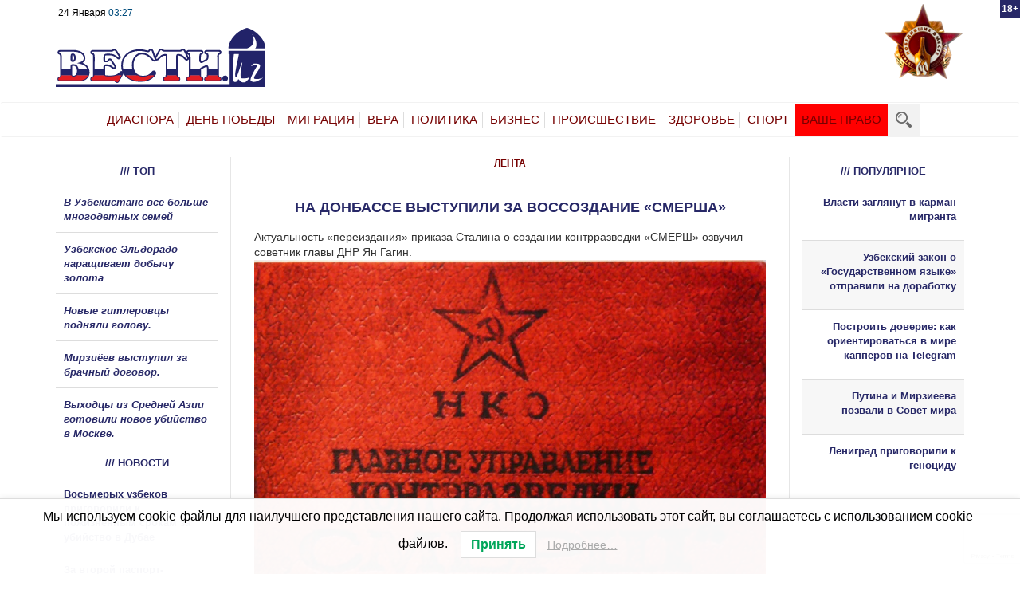

--- FILE ---
content_type: text/html; charset=utf-8
request_url: https://www.google.com/recaptcha/api2/anchor?ar=1&k=6Lfs6sAZAAAAAFFpKMF2gFkj5ZySOvTpjM6zhnPk&co=aHR0cHM6Ly92ZXN0aS51ejo0NDM.&hl=en&v=PoyoqOPhxBO7pBk68S4YbpHZ&size=invisible&anchor-ms=20000&execute-ms=30000&cb=3pkze81r6iho
body_size: 48726
content:
<!DOCTYPE HTML><html dir="ltr" lang="en"><head><meta http-equiv="Content-Type" content="text/html; charset=UTF-8">
<meta http-equiv="X-UA-Compatible" content="IE=edge">
<title>reCAPTCHA</title>
<style type="text/css">
/* cyrillic-ext */
@font-face {
  font-family: 'Roboto';
  font-style: normal;
  font-weight: 400;
  font-stretch: 100%;
  src: url(//fonts.gstatic.com/s/roboto/v48/KFO7CnqEu92Fr1ME7kSn66aGLdTylUAMa3GUBHMdazTgWw.woff2) format('woff2');
  unicode-range: U+0460-052F, U+1C80-1C8A, U+20B4, U+2DE0-2DFF, U+A640-A69F, U+FE2E-FE2F;
}
/* cyrillic */
@font-face {
  font-family: 'Roboto';
  font-style: normal;
  font-weight: 400;
  font-stretch: 100%;
  src: url(//fonts.gstatic.com/s/roboto/v48/KFO7CnqEu92Fr1ME7kSn66aGLdTylUAMa3iUBHMdazTgWw.woff2) format('woff2');
  unicode-range: U+0301, U+0400-045F, U+0490-0491, U+04B0-04B1, U+2116;
}
/* greek-ext */
@font-face {
  font-family: 'Roboto';
  font-style: normal;
  font-weight: 400;
  font-stretch: 100%;
  src: url(//fonts.gstatic.com/s/roboto/v48/KFO7CnqEu92Fr1ME7kSn66aGLdTylUAMa3CUBHMdazTgWw.woff2) format('woff2');
  unicode-range: U+1F00-1FFF;
}
/* greek */
@font-face {
  font-family: 'Roboto';
  font-style: normal;
  font-weight: 400;
  font-stretch: 100%;
  src: url(//fonts.gstatic.com/s/roboto/v48/KFO7CnqEu92Fr1ME7kSn66aGLdTylUAMa3-UBHMdazTgWw.woff2) format('woff2');
  unicode-range: U+0370-0377, U+037A-037F, U+0384-038A, U+038C, U+038E-03A1, U+03A3-03FF;
}
/* math */
@font-face {
  font-family: 'Roboto';
  font-style: normal;
  font-weight: 400;
  font-stretch: 100%;
  src: url(//fonts.gstatic.com/s/roboto/v48/KFO7CnqEu92Fr1ME7kSn66aGLdTylUAMawCUBHMdazTgWw.woff2) format('woff2');
  unicode-range: U+0302-0303, U+0305, U+0307-0308, U+0310, U+0312, U+0315, U+031A, U+0326-0327, U+032C, U+032F-0330, U+0332-0333, U+0338, U+033A, U+0346, U+034D, U+0391-03A1, U+03A3-03A9, U+03B1-03C9, U+03D1, U+03D5-03D6, U+03F0-03F1, U+03F4-03F5, U+2016-2017, U+2034-2038, U+203C, U+2040, U+2043, U+2047, U+2050, U+2057, U+205F, U+2070-2071, U+2074-208E, U+2090-209C, U+20D0-20DC, U+20E1, U+20E5-20EF, U+2100-2112, U+2114-2115, U+2117-2121, U+2123-214F, U+2190, U+2192, U+2194-21AE, U+21B0-21E5, U+21F1-21F2, U+21F4-2211, U+2213-2214, U+2216-22FF, U+2308-230B, U+2310, U+2319, U+231C-2321, U+2336-237A, U+237C, U+2395, U+239B-23B7, U+23D0, U+23DC-23E1, U+2474-2475, U+25AF, U+25B3, U+25B7, U+25BD, U+25C1, U+25CA, U+25CC, U+25FB, U+266D-266F, U+27C0-27FF, U+2900-2AFF, U+2B0E-2B11, U+2B30-2B4C, U+2BFE, U+3030, U+FF5B, U+FF5D, U+1D400-1D7FF, U+1EE00-1EEFF;
}
/* symbols */
@font-face {
  font-family: 'Roboto';
  font-style: normal;
  font-weight: 400;
  font-stretch: 100%;
  src: url(//fonts.gstatic.com/s/roboto/v48/KFO7CnqEu92Fr1ME7kSn66aGLdTylUAMaxKUBHMdazTgWw.woff2) format('woff2');
  unicode-range: U+0001-000C, U+000E-001F, U+007F-009F, U+20DD-20E0, U+20E2-20E4, U+2150-218F, U+2190, U+2192, U+2194-2199, U+21AF, U+21E6-21F0, U+21F3, U+2218-2219, U+2299, U+22C4-22C6, U+2300-243F, U+2440-244A, U+2460-24FF, U+25A0-27BF, U+2800-28FF, U+2921-2922, U+2981, U+29BF, U+29EB, U+2B00-2BFF, U+4DC0-4DFF, U+FFF9-FFFB, U+10140-1018E, U+10190-1019C, U+101A0, U+101D0-101FD, U+102E0-102FB, U+10E60-10E7E, U+1D2C0-1D2D3, U+1D2E0-1D37F, U+1F000-1F0FF, U+1F100-1F1AD, U+1F1E6-1F1FF, U+1F30D-1F30F, U+1F315, U+1F31C, U+1F31E, U+1F320-1F32C, U+1F336, U+1F378, U+1F37D, U+1F382, U+1F393-1F39F, U+1F3A7-1F3A8, U+1F3AC-1F3AF, U+1F3C2, U+1F3C4-1F3C6, U+1F3CA-1F3CE, U+1F3D4-1F3E0, U+1F3ED, U+1F3F1-1F3F3, U+1F3F5-1F3F7, U+1F408, U+1F415, U+1F41F, U+1F426, U+1F43F, U+1F441-1F442, U+1F444, U+1F446-1F449, U+1F44C-1F44E, U+1F453, U+1F46A, U+1F47D, U+1F4A3, U+1F4B0, U+1F4B3, U+1F4B9, U+1F4BB, U+1F4BF, U+1F4C8-1F4CB, U+1F4D6, U+1F4DA, U+1F4DF, U+1F4E3-1F4E6, U+1F4EA-1F4ED, U+1F4F7, U+1F4F9-1F4FB, U+1F4FD-1F4FE, U+1F503, U+1F507-1F50B, U+1F50D, U+1F512-1F513, U+1F53E-1F54A, U+1F54F-1F5FA, U+1F610, U+1F650-1F67F, U+1F687, U+1F68D, U+1F691, U+1F694, U+1F698, U+1F6AD, U+1F6B2, U+1F6B9-1F6BA, U+1F6BC, U+1F6C6-1F6CF, U+1F6D3-1F6D7, U+1F6E0-1F6EA, U+1F6F0-1F6F3, U+1F6F7-1F6FC, U+1F700-1F7FF, U+1F800-1F80B, U+1F810-1F847, U+1F850-1F859, U+1F860-1F887, U+1F890-1F8AD, U+1F8B0-1F8BB, U+1F8C0-1F8C1, U+1F900-1F90B, U+1F93B, U+1F946, U+1F984, U+1F996, U+1F9E9, U+1FA00-1FA6F, U+1FA70-1FA7C, U+1FA80-1FA89, U+1FA8F-1FAC6, U+1FACE-1FADC, U+1FADF-1FAE9, U+1FAF0-1FAF8, U+1FB00-1FBFF;
}
/* vietnamese */
@font-face {
  font-family: 'Roboto';
  font-style: normal;
  font-weight: 400;
  font-stretch: 100%;
  src: url(//fonts.gstatic.com/s/roboto/v48/KFO7CnqEu92Fr1ME7kSn66aGLdTylUAMa3OUBHMdazTgWw.woff2) format('woff2');
  unicode-range: U+0102-0103, U+0110-0111, U+0128-0129, U+0168-0169, U+01A0-01A1, U+01AF-01B0, U+0300-0301, U+0303-0304, U+0308-0309, U+0323, U+0329, U+1EA0-1EF9, U+20AB;
}
/* latin-ext */
@font-face {
  font-family: 'Roboto';
  font-style: normal;
  font-weight: 400;
  font-stretch: 100%;
  src: url(//fonts.gstatic.com/s/roboto/v48/KFO7CnqEu92Fr1ME7kSn66aGLdTylUAMa3KUBHMdazTgWw.woff2) format('woff2');
  unicode-range: U+0100-02BA, U+02BD-02C5, U+02C7-02CC, U+02CE-02D7, U+02DD-02FF, U+0304, U+0308, U+0329, U+1D00-1DBF, U+1E00-1E9F, U+1EF2-1EFF, U+2020, U+20A0-20AB, U+20AD-20C0, U+2113, U+2C60-2C7F, U+A720-A7FF;
}
/* latin */
@font-face {
  font-family: 'Roboto';
  font-style: normal;
  font-weight: 400;
  font-stretch: 100%;
  src: url(//fonts.gstatic.com/s/roboto/v48/KFO7CnqEu92Fr1ME7kSn66aGLdTylUAMa3yUBHMdazQ.woff2) format('woff2');
  unicode-range: U+0000-00FF, U+0131, U+0152-0153, U+02BB-02BC, U+02C6, U+02DA, U+02DC, U+0304, U+0308, U+0329, U+2000-206F, U+20AC, U+2122, U+2191, U+2193, U+2212, U+2215, U+FEFF, U+FFFD;
}
/* cyrillic-ext */
@font-face {
  font-family: 'Roboto';
  font-style: normal;
  font-weight: 500;
  font-stretch: 100%;
  src: url(//fonts.gstatic.com/s/roboto/v48/KFO7CnqEu92Fr1ME7kSn66aGLdTylUAMa3GUBHMdazTgWw.woff2) format('woff2');
  unicode-range: U+0460-052F, U+1C80-1C8A, U+20B4, U+2DE0-2DFF, U+A640-A69F, U+FE2E-FE2F;
}
/* cyrillic */
@font-face {
  font-family: 'Roboto';
  font-style: normal;
  font-weight: 500;
  font-stretch: 100%;
  src: url(//fonts.gstatic.com/s/roboto/v48/KFO7CnqEu92Fr1ME7kSn66aGLdTylUAMa3iUBHMdazTgWw.woff2) format('woff2');
  unicode-range: U+0301, U+0400-045F, U+0490-0491, U+04B0-04B1, U+2116;
}
/* greek-ext */
@font-face {
  font-family: 'Roboto';
  font-style: normal;
  font-weight: 500;
  font-stretch: 100%;
  src: url(//fonts.gstatic.com/s/roboto/v48/KFO7CnqEu92Fr1ME7kSn66aGLdTylUAMa3CUBHMdazTgWw.woff2) format('woff2');
  unicode-range: U+1F00-1FFF;
}
/* greek */
@font-face {
  font-family: 'Roboto';
  font-style: normal;
  font-weight: 500;
  font-stretch: 100%;
  src: url(//fonts.gstatic.com/s/roboto/v48/KFO7CnqEu92Fr1ME7kSn66aGLdTylUAMa3-UBHMdazTgWw.woff2) format('woff2');
  unicode-range: U+0370-0377, U+037A-037F, U+0384-038A, U+038C, U+038E-03A1, U+03A3-03FF;
}
/* math */
@font-face {
  font-family: 'Roboto';
  font-style: normal;
  font-weight: 500;
  font-stretch: 100%;
  src: url(//fonts.gstatic.com/s/roboto/v48/KFO7CnqEu92Fr1ME7kSn66aGLdTylUAMawCUBHMdazTgWw.woff2) format('woff2');
  unicode-range: U+0302-0303, U+0305, U+0307-0308, U+0310, U+0312, U+0315, U+031A, U+0326-0327, U+032C, U+032F-0330, U+0332-0333, U+0338, U+033A, U+0346, U+034D, U+0391-03A1, U+03A3-03A9, U+03B1-03C9, U+03D1, U+03D5-03D6, U+03F0-03F1, U+03F4-03F5, U+2016-2017, U+2034-2038, U+203C, U+2040, U+2043, U+2047, U+2050, U+2057, U+205F, U+2070-2071, U+2074-208E, U+2090-209C, U+20D0-20DC, U+20E1, U+20E5-20EF, U+2100-2112, U+2114-2115, U+2117-2121, U+2123-214F, U+2190, U+2192, U+2194-21AE, U+21B0-21E5, U+21F1-21F2, U+21F4-2211, U+2213-2214, U+2216-22FF, U+2308-230B, U+2310, U+2319, U+231C-2321, U+2336-237A, U+237C, U+2395, U+239B-23B7, U+23D0, U+23DC-23E1, U+2474-2475, U+25AF, U+25B3, U+25B7, U+25BD, U+25C1, U+25CA, U+25CC, U+25FB, U+266D-266F, U+27C0-27FF, U+2900-2AFF, U+2B0E-2B11, U+2B30-2B4C, U+2BFE, U+3030, U+FF5B, U+FF5D, U+1D400-1D7FF, U+1EE00-1EEFF;
}
/* symbols */
@font-face {
  font-family: 'Roboto';
  font-style: normal;
  font-weight: 500;
  font-stretch: 100%;
  src: url(//fonts.gstatic.com/s/roboto/v48/KFO7CnqEu92Fr1ME7kSn66aGLdTylUAMaxKUBHMdazTgWw.woff2) format('woff2');
  unicode-range: U+0001-000C, U+000E-001F, U+007F-009F, U+20DD-20E0, U+20E2-20E4, U+2150-218F, U+2190, U+2192, U+2194-2199, U+21AF, U+21E6-21F0, U+21F3, U+2218-2219, U+2299, U+22C4-22C6, U+2300-243F, U+2440-244A, U+2460-24FF, U+25A0-27BF, U+2800-28FF, U+2921-2922, U+2981, U+29BF, U+29EB, U+2B00-2BFF, U+4DC0-4DFF, U+FFF9-FFFB, U+10140-1018E, U+10190-1019C, U+101A0, U+101D0-101FD, U+102E0-102FB, U+10E60-10E7E, U+1D2C0-1D2D3, U+1D2E0-1D37F, U+1F000-1F0FF, U+1F100-1F1AD, U+1F1E6-1F1FF, U+1F30D-1F30F, U+1F315, U+1F31C, U+1F31E, U+1F320-1F32C, U+1F336, U+1F378, U+1F37D, U+1F382, U+1F393-1F39F, U+1F3A7-1F3A8, U+1F3AC-1F3AF, U+1F3C2, U+1F3C4-1F3C6, U+1F3CA-1F3CE, U+1F3D4-1F3E0, U+1F3ED, U+1F3F1-1F3F3, U+1F3F5-1F3F7, U+1F408, U+1F415, U+1F41F, U+1F426, U+1F43F, U+1F441-1F442, U+1F444, U+1F446-1F449, U+1F44C-1F44E, U+1F453, U+1F46A, U+1F47D, U+1F4A3, U+1F4B0, U+1F4B3, U+1F4B9, U+1F4BB, U+1F4BF, U+1F4C8-1F4CB, U+1F4D6, U+1F4DA, U+1F4DF, U+1F4E3-1F4E6, U+1F4EA-1F4ED, U+1F4F7, U+1F4F9-1F4FB, U+1F4FD-1F4FE, U+1F503, U+1F507-1F50B, U+1F50D, U+1F512-1F513, U+1F53E-1F54A, U+1F54F-1F5FA, U+1F610, U+1F650-1F67F, U+1F687, U+1F68D, U+1F691, U+1F694, U+1F698, U+1F6AD, U+1F6B2, U+1F6B9-1F6BA, U+1F6BC, U+1F6C6-1F6CF, U+1F6D3-1F6D7, U+1F6E0-1F6EA, U+1F6F0-1F6F3, U+1F6F7-1F6FC, U+1F700-1F7FF, U+1F800-1F80B, U+1F810-1F847, U+1F850-1F859, U+1F860-1F887, U+1F890-1F8AD, U+1F8B0-1F8BB, U+1F8C0-1F8C1, U+1F900-1F90B, U+1F93B, U+1F946, U+1F984, U+1F996, U+1F9E9, U+1FA00-1FA6F, U+1FA70-1FA7C, U+1FA80-1FA89, U+1FA8F-1FAC6, U+1FACE-1FADC, U+1FADF-1FAE9, U+1FAF0-1FAF8, U+1FB00-1FBFF;
}
/* vietnamese */
@font-face {
  font-family: 'Roboto';
  font-style: normal;
  font-weight: 500;
  font-stretch: 100%;
  src: url(//fonts.gstatic.com/s/roboto/v48/KFO7CnqEu92Fr1ME7kSn66aGLdTylUAMa3OUBHMdazTgWw.woff2) format('woff2');
  unicode-range: U+0102-0103, U+0110-0111, U+0128-0129, U+0168-0169, U+01A0-01A1, U+01AF-01B0, U+0300-0301, U+0303-0304, U+0308-0309, U+0323, U+0329, U+1EA0-1EF9, U+20AB;
}
/* latin-ext */
@font-face {
  font-family: 'Roboto';
  font-style: normal;
  font-weight: 500;
  font-stretch: 100%;
  src: url(//fonts.gstatic.com/s/roboto/v48/KFO7CnqEu92Fr1ME7kSn66aGLdTylUAMa3KUBHMdazTgWw.woff2) format('woff2');
  unicode-range: U+0100-02BA, U+02BD-02C5, U+02C7-02CC, U+02CE-02D7, U+02DD-02FF, U+0304, U+0308, U+0329, U+1D00-1DBF, U+1E00-1E9F, U+1EF2-1EFF, U+2020, U+20A0-20AB, U+20AD-20C0, U+2113, U+2C60-2C7F, U+A720-A7FF;
}
/* latin */
@font-face {
  font-family: 'Roboto';
  font-style: normal;
  font-weight: 500;
  font-stretch: 100%;
  src: url(//fonts.gstatic.com/s/roboto/v48/KFO7CnqEu92Fr1ME7kSn66aGLdTylUAMa3yUBHMdazQ.woff2) format('woff2');
  unicode-range: U+0000-00FF, U+0131, U+0152-0153, U+02BB-02BC, U+02C6, U+02DA, U+02DC, U+0304, U+0308, U+0329, U+2000-206F, U+20AC, U+2122, U+2191, U+2193, U+2212, U+2215, U+FEFF, U+FFFD;
}
/* cyrillic-ext */
@font-face {
  font-family: 'Roboto';
  font-style: normal;
  font-weight: 900;
  font-stretch: 100%;
  src: url(//fonts.gstatic.com/s/roboto/v48/KFO7CnqEu92Fr1ME7kSn66aGLdTylUAMa3GUBHMdazTgWw.woff2) format('woff2');
  unicode-range: U+0460-052F, U+1C80-1C8A, U+20B4, U+2DE0-2DFF, U+A640-A69F, U+FE2E-FE2F;
}
/* cyrillic */
@font-face {
  font-family: 'Roboto';
  font-style: normal;
  font-weight: 900;
  font-stretch: 100%;
  src: url(//fonts.gstatic.com/s/roboto/v48/KFO7CnqEu92Fr1ME7kSn66aGLdTylUAMa3iUBHMdazTgWw.woff2) format('woff2');
  unicode-range: U+0301, U+0400-045F, U+0490-0491, U+04B0-04B1, U+2116;
}
/* greek-ext */
@font-face {
  font-family: 'Roboto';
  font-style: normal;
  font-weight: 900;
  font-stretch: 100%;
  src: url(//fonts.gstatic.com/s/roboto/v48/KFO7CnqEu92Fr1ME7kSn66aGLdTylUAMa3CUBHMdazTgWw.woff2) format('woff2');
  unicode-range: U+1F00-1FFF;
}
/* greek */
@font-face {
  font-family: 'Roboto';
  font-style: normal;
  font-weight: 900;
  font-stretch: 100%;
  src: url(//fonts.gstatic.com/s/roboto/v48/KFO7CnqEu92Fr1ME7kSn66aGLdTylUAMa3-UBHMdazTgWw.woff2) format('woff2');
  unicode-range: U+0370-0377, U+037A-037F, U+0384-038A, U+038C, U+038E-03A1, U+03A3-03FF;
}
/* math */
@font-face {
  font-family: 'Roboto';
  font-style: normal;
  font-weight: 900;
  font-stretch: 100%;
  src: url(//fonts.gstatic.com/s/roboto/v48/KFO7CnqEu92Fr1ME7kSn66aGLdTylUAMawCUBHMdazTgWw.woff2) format('woff2');
  unicode-range: U+0302-0303, U+0305, U+0307-0308, U+0310, U+0312, U+0315, U+031A, U+0326-0327, U+032C, U+032F-0330, U+0332-0333, U+0338, U+033A, U+0346, U+034D, U+0391-03A1, U+03A3-03A9, U+03B1-03C9, U+03D1, U+03D5-03D6, U+03F0-03F1, U+03F4-03F5, U+2016-2017, U+2034-2038, U+203C, U+2040, U+2043, U+2047, U+2050, U+2057, U+205F, U+2070-2071, U+2074-208E, U+2090-209C, U+20D0-20DC, U+20E1, U+20E5-20EF, U+2100-2112, U+2114-2115, U+2117-2121, U+2123-214F, U+2190, U+2192, U+2194-21AE, U+21B0-21E5, U+21F1-21F2, U+21F4-2211, U+2213-2214, U+2216-22FF, U+2308-230B, U+2310, U+2319, U+231C-2321, U+2336-237A, U+237C, U+2395, U+239B-23B7, U+23D0, U+23DC-23E1, U+2474-2475, U+25AF, U+25B3, U+25B7, U+25BD, U+25C1, U+25CA, U+25CC, U+25FB, U+266D-266F, U+27C0-27FF, U+2900-2AFF, U+2B0E-2B11, U+2B30-2B4C, U+2BFE, U+3030, U+FF5B, U+FF5D, U+1D400-1D7FF, U+1EE00-1EEFF;
}
/* symbols */
@font-face {
  font-family: 'Roboto';
  font-style: normal;
  font-weight: 900;
  font-stretch: 100%;
  src: url(//fonts.gstatic.com/s/roboto/v48/KFO7CnqEu92Fr1ME7kSn66aGLdTylUAMaxKUBHMdazTgWw.woff2) format('woff2');
  unicode-range: U+0001-000C, U+000E-001F, U+007F-009F, U+20DD-20E0, U+20E2-20E4, U+2150-218F, U+2190, U+2192, U+2194-2199, U+21AF, U+21E6-21F0, U+21F3, U+2218-2219, U+2299, U+22C4-22C6, U+2300-243F, U+2440-244A, U+2460-24FF, U+25A0-27BF, U+2800-28FF, U+2921-2922, U+2981, U+29BF, U+29EB, U+2B00-2BFF, U+4DC0-4DFF, U+FFF9-FFFB, U+10140-1018E, U+10190-1019C, U+101A0, U+101D0-101FD, U+102E0-102FB, U+10E60-10E7E, U+1D2C0-1D2D3, U+1D2E0-1D37F, U+1F000-1F0FF, U+1F100-1F1AD, U+1F1E6-1F1FF, U+1F30D-1F30F, U+1F315, U+1F31C, U+1F31E, U+1F320-1F32C, U+1F336, U+1F378, U+1F37D, U+1F382, U+1F393-1F39F, U+1F3A7-1F3A8, U+1F3AC-1F3AF, U+1F3C2, U+1F3C4-1F3C6, U+1F3CA-1F3CE, U+1F3D4-1F3E0, U+1F3ED, U+1F3F1-1F3F3, U+1F3F5-1F3F7, U+1F408, U+1F415, U+1F41F, U+1F426, U+1F43F, U+1F441-1F442, U+1F444, U+1F446-1F449, U+1F44C-1F44E, U+1F453, U+1F46A, U+1F47D, U+1F4A3, U+1F4B0, U+1F4B3, U+1F4B9, U+1F4BB, U+1F4BF, U+1F4C8-1F4CB, U+1F4D6, U+1F4DA, U+1F4DF, U+1F4E3-1F4E6, U+1F4EA-1F4ED, U+1F4F7, U+1F4F9-1F4FB, U+1F4FD-1F4FE, U+1F503, U+1F507-1F50B, U+1F50D, U+1F512-1F513, U+1F53E-1F54A, U+1F54F-1F5FA, U+1F610, U+1F650-1F67F, U+1F687, U+1F68D, U+1F691, U+1F694, U+1F698, U+1F6AD, U+1F6B2, U+1F6B9-1F6BA, U+1F6BC, U+1F6C6-1F6CF, U+1F6D3-1F6D7, U+1F6E0-1F6EA, U+1F6F0-1F6F3, U+1F6F7-1F6FC, U+1F700-1F7FF, U+1F800-1F80B, U+1F810-1F847, U+1F850-1F859, U+1F860-1F887, U+1F890-1F8AD, U+1F8B0-1F8BB, U+1F8C0-1F8C1, U+1F900-1F90B, U+1F93B, U+1F946, U+1F984, U+1F996, U+1F9E9, U+1FA00-1FA6F, U+1FA70-1FA7C, U+1FA80-1FA89, U+1FA8F-1FAC6, U+1FACE-1FADC, U+1FADF-1FAE9, U+1FAF0-1FAF8, U+1FB00-1FBFF;
}
/* vietnamese */
@font-face {
  font-family: 'Roboto';
  font-style: normal;
  font-weight: 900;
  font-stretch: 100%;
  src: url(//fonts.gstatic.com/s/roboto/v48/KFO7CnqEu92Fr1ME7kSn66aGLdTylUAMa3OUBHMdazTgWw.woff2) format('woff2');
  unicode-range: U+0102-0103, U+0110-0111, U+0128-0129, U+0168-0169, U+01A0-01A1, U+01AF-01B0, U+0300-0301, U+0303-0304, U+0308-0309, U+0323, U+0329, U+1EA0-1EF9, U+20AB;
}
/* latin-ext */
@font-face {
  font-family: 'Roboto';
  font-style: normal;
  font-weight: 900;
  font-stretch: 100%;
  src: url(//fonts.gstatic.com/s/roboto/v48/KFO7CnqEu92Fr1ME7kSn66aGLdTylUAMa3KUBHMdazTgWw.woff2) format('woff2');
  unicode-range: U+0100-02BA, U+02BD-02C5, U+02C7-02CC, U+02CE-02D7, U+02DD-02FF, U+0304, U+0308, U+0329, U+1D00-1DBF, U+1E00-1E9F, U+1EF2-1EFF, U+2020, U+20A0-20AB, U+20AD-20C0, U+2113, U+2C60-2C7F, U+A720-A7FF;
}
/* latin */
@font-face {
  font-family: 'Roboto';
  font-style: normal;
  font-weight: 900;
  font-stretch: 100%;
  src: url(//fonts.gstatic.com/s/roboto/v48/KFO7CnqEu92Fr1ME7kSn66aGLdTylUAMa3yUBHMdazQ.woff2) format('woff2');
  unicode-range: U+0000-00FF, U+0131, U+0152-0153, U+02BB-02BC, U+02C6, U+02DA, U+02DC, U+0304, U+0308, U+0329, U+2000-206F, U+20AC, U+2122, U+2191, U+2193, U+2212, U+2215, U+FEFF, U+FFFD;
}

</style>
<link rel="stylesheet" type="text/css" href="https://www.gstatic.com/recaptcha/releases/PoyoqOPhxBO7pBk68S4YbpHZ/styles__ltr.css">
<script nonce="QG-XA9yEAFGTKlZPEzjhbA" type="text/javascript">window['__recaptcha_api'] = 'https://www.google.com/recaptcha/api2/';</script>
<script type="text/javascript" src="https://www.gstatic.com/recaptcha/releases/PoyoqOPhxBO7pBk68S4YbpHZ/recaptcha__en.js" nonce="QG-XA9yEAFGTKlZPEzjhbA">
      
    </script></head>
<body><div id="rc-anchor-alert" class="rc-anchor-alert"></div>
<input type="hidden" id="recaptcha-token" value="[base64]">
<script type="text/javascript" nonce="QG-XA9yEAFGTKlZPEzjhbA">
      recaptcha.anchor.Main.init("[\x22ainput\x22,[\x22bgdata\x22,\x22\x22,\[base64]/[base64]/MjU1Ong/[base64]/[base64]/[base64]/[base64]/[base64]/[base64]/[base64]/[base64]/[base64]/[base64]/[base64]/[base64]/[base64]/[base64]/[base64]\\u003d\x22,\[base64]\\u003d\x22,\x22w6UoKcO5SjNCRMOhwo1TWsKxw5/Du1rCnMKwwpwkw5J4PcOQw7AybH0IXQFRw64GYwfDq24bw5jDhMKZSGwXbMKtCcKABBZbwqHCt0x1bAdxEcKGwqfDrB4nwrxnw7RVClTDhnDCs8KHPsKbwrDDg8OXwqXDscObOCHCpMKpQzjCucOxwqd+wprDjsKzwqNUUsOjwqF0wqkkwo/[base64]/Dg8Otwp7CtcOMWAg3w4rCpMOhw4XDizIPNCVuw4/DjcO3IG/DpFrDrsOoRXLCicODbMKXwp/[base64]/w5PDkWM1w5Bjwr4uw6DCtG0cLcO3wqXDpEg0w6PCklzCncKzLG3Dl8OcN1hxRFkRDMK3wpPDtXPCq8Oow43DskDDh8OyRBXDiRBCwplhw65lwo/CqsKMwogxIMKVSSvCti/Cqi/CsgDDiVA1w5/DmcKFOjIew50XfMO9wqoAY8O5YGZnQMONB8OFSMOKwo7CnGzCmlYuB8O5KwjCqsKNwrLDv2Vdwo59HsOfF8Ofw7HDsg5sw4HDhHBGw6DCpMKGwrDDrcO0wpnCnVzDsAJHw5/CoB/Co8KAM0YBw5nDlcKFPnbCh8KXw4UWLVTDvnTCs8KVwrLCmzYLwrPCuiXCjsOxw54ywp4Hw7/DmykeFsKAw5zDj2gpL8OfZcKQNw7DisKfYizCgcKWw60rwoksPQHCisOGwpc/R8Oewpo/a8OuccOwPMObCTZSw6AxwoFKw6XDmXvDuS7CrMOfwpvCkMKFKsKHw5HCuAnDmcO5X8OHXHMfCywQOsKBwo3CjSgZw7HCt1fCsAfCsS9vwrfDp8Kmw7dgAU89w4DCnl/DjMKDH1Iuw6VPW8KBw7cFwpZhw5bDqXXDkEJnw4sjwrccw4vDn8OGwo3Do8Kew6QWJ8KSw6DCqxrDmsOBbHLDolnCncOYMj/Cu8KmYlTCrMOQw44cIhw0wpfDtWARW8OFRsOcwpzClBXCu8K+dcOIwpfDsid3NznDiCDDgMKYwoFCworCocOCwofDmybDssKTw5zCmDoQw73CnA3Dp8OQKCEoLUPDvMOTfgjDnsKuwoAEw5XCjnQhw7xJw4rDgiXCh8O+w4/CgsOtRsOOLcOVBsOkCsKzwpxfY8OKw4fDs2tvVMOtGcK7SsO1LcOlCQ3CjsKpwr8sTzzDlR7CkcOAw7vCow87w7J6wq/DvDTCuSVGwqTDqcK6w6XDnXspw5dROsKMB8O7wq5tZMODGW05w7nCuVPDisKOwoEQPMKleTUgwqkPw747MwrDiBtPw7kRw7Jlw6/CvX3Du3ltw6zDiT49KGXDkV12wobCvkPDn2vDhcKFY2sNw5LCo1rCkifDl8Kcw4HCusKGw5hGwrFnNhHDh1hlw53CjMKOBsKXwrHChcKKw6U4N8OwKMKSwrZow64NbjMxaizDlsOow7nDnRfCrmTDlETDvkQacmdBUQ/Cu8KOUEEhwq/Ch8Kgw6RTHcOFwpQGYBrCqloyw7vCnsOSw5bDg1YaQRrChXJnwpVJLMOOwrHCnDfDjMO8w7EBwrY0w4Vpw54iwrrDvcOgw5HCvsKfCMKOw4oSw5LCvBtYL8OiA8KOw4zDocKjwofDhcORaMKDw5PCkClNwp16wqxXXj/Dq1/Cnjk6eXcmw6ZafcOXFcKuw6tiHcKOdcO/eQY1w57CkcKEwp3DoGbDvh3DtkFAw6J6woVSwobCpSt8wrrCkC5sH8Kfw6w3wqbCs8KRwp8rw4gKfsKJQnbCmUtXP8OZNzUnw5/[base64]/QsKYAlfCkxPDjHEvwoEAJ30xKsK8wrtYKG0yWW/Chg3CisKOKcK8R0TClBIYw71mw5bCsWFDw7gQTyTCqcKzwoVNw5bCpcOPSFwwwqjDosKow6F2EMOUw4x8w6XDoMO/wpYow7ZFw7TCvMO9SxHDgk/Cv8OIcWd7wrtxBEHDnsKUN8KJw6d1w7FDw4nDrMKxw75iwpLCjcOZw4fCgWl4ZTbCr8K/wp3DkWBdw7NMwr/[base64]/CoMOzfMOSAjLClcKkAMOFw4wfeRcYccKGGMOXw6PDpcKbwrJqfsK0dsOdw4VNw4vDr8KnNGvDpDg+wqdPB0txw7rDjgjChMOnWnZOwqYrElbDpcOwwo/ChMO0wprCgsKjwq7DgA0SwrnCrk7CssKww5Y1QQHDmMOywpzCosKHwr9FwpTCtRUPSUDDqA3Cu0wKdXjDvgoOwozCuyAhMcOOJXRqeMKhwo3ClcObw6zCkxw3QcOkVsKTIcOZwoAKP8K9XcKywprDuRnCr8O4wroFwrzDtB4DDl/CgcOJwotUFWAJw7ZUw58GdMK3w7TCnkwSw5EFax/CqcKmw65swoDDl8OCGsO8Qw4Vc3hEU8O8wrnCpcKKRDZ8w6k5w7rDjsK3wowlwrLDh3p9w7nCtybDnlTCtsK7woIBwr7CisOjwpQGw57CjMOAw7XDncOyF8O1LW/Dkkspw53CpsKjwpREwpjDo8O/w7YrGWPCvMO2wo5Uw7Vmwq3Drz5Fw6dHwpvDi00uwoNSLgLCvcKCwpxXE1xdwoXCssOWLn9WNMKJw7UYw5NCdS8BaMOPwoo+PERDdTEQwqYEXMOHw5FvwrMvw5HClMObw5kxEsK8T3bDrcOQw63CvsKlw7FtMMOfVMO/[base64]/Dvkk/w6zCllILdcO6aUNwwpLCjcOXw5PDksKKM3TCv2EcJcO9KsK7a8OHw4dfBCrDtcOkw7vDpMO9wrbClsKKw4sKEsKmw5DDvsO6fjjCsMKLeMOIw5p1wp/DosKfwqF3FcOpScO6wqcgwojDuMKua3bDo8K7w7vDq2gdwqcGQcK4wpxOWSTCm8KXRV5Pw7TCt2BMwozDv0jCrx/DsRzCkHZlwoHDqsKCwo7Cl8O9wqYuYcKwZ8OORMK+FU3CpsK+KCB8wo3Dmnh6wpIcIjwFMFdWw4rCicOfwojDucK7wrZkw5AVfjQ6wod5KzbClMOGw7HDiMKbw7fDlCnCr0Zsw73Cn8OWGsOAfVPDp1zDvxLClsO9bl0/FVDCqGPDgsKTwpxlcC5Xw4LDozFHMnfCmSLDviQ3ChrChMK9DMOvYiYUwpEwDsOpw6JvSSFtfcOrwonCo8KxGldjwqDDucKBB3wzTsONMMODUSXCsWdxwpTDk8Klw41ZKgjDjMKIF8KOAGPCqC/DhsK/Vx58RRvCvMKHw6oTwoMRIsOTV8OTwoPCucO3fF1Owr9yecOKL8Kfw4jCjmVoMsKfwplIXigqDsO/w67CvmzDgMOiwr7DqcKVw5PCssK+IcK5SShFX3fDtsKpw5EyLMONw4TCgG3DncOiw6LClcOIw4LDlMKmwq3CgcKmwohGw6x2w6jClMOafCfDksK2e21Iw60qXiMfwqXDqWrCuHLDq8OXw48VZHbCoDM1w4zCiFbCp8KKT8K1J8O1RD/Ch8OaW1zDr2sfUcKeeMO9w4Ufw4sfMDJxwqxmw7I4UsONDsKBwqd/E8OVw6vCvMK/CyV1w4xJw7fDggN9w57DscKZHx/DjsKCw5wUecOxVsKTwp7Dk8O2KsONVz55w4o2ZMOvJcKww4jDsR1gwqtMEz8WwpvDrcOEDsOxwrxbw5zDtcOQw5zCnHhCbMK2TsOCfS/DqF/DrcOWw7/CusOmw6zDjsOMW0BSw6wkFwBlGcOheinDhsOzc8KjEcK1wqHCpzHDpR4Ew4Vjw6piw7/[base64]/MjfCsT/DvBtxw7RZcHrCi2/[base64]/w59ww7w/[base64]/wooww6vCvTQsw7zCkMO0wqjDs8KBwo7CmcOzYsKgNsKUFHphbcKCaMOeEsO/w4sFwoggETkHWcKiw7oLYMOQw77Dt8O4w7sjHG7DpsOuDcOowoLDo2nDhQcKwroSwoFFwpIRJ8KNQ8KRw7kqczzCtE3CpinCqMOoVWRTEhMDw63DrWhMFMKuwrhxwpMCwpPDuHvDiMOzBcKOZcKreMOHw48Gw5seWkRFOmJ6w4Idw5RbwqAyLj3CksO0X8ODwot5wo/Ck8Omw4jCsE8XwrrCn8KZe8KywqXCs8OsKWnChQPDlMKGwpXCrcKcQcO1QhbCk8Knw5vDrFzClcOuOxfCvsKbahk7w64rwrfDiHXDl2/DkcKtw6QzOFvDlH/DrMK/bMO0SMOyU8OzaDLCg15Dwp9DR8O+GxBZIQ5LwqTCj8KCDEXDucOlwqHDsMO2Q1URBS7DhMOOasOaUTkYWXF6woTDnDhzw6rDvMODPAkqwpLCtsKtwrprw6gGw5LCn3low7ELFTVIwrHDlsKHwozCpHbDmBBHXcKxIsOrwpbDpMKww6cPJSYiPz0NUMOuScKNbsOzCV/CksKlZ8K6C8KdwpjDk0DCoQE3URk/w5bDqsOOFBfDkcK9C1nCksKfdATCnybDl3/DkSrDrcKhw5t/w5fDjng8XXHDi8OFfcK6wpFJWF3CrcKYRCYBwqcBJDI0C0Ysw7HCk8Onwq5fwqHCncOlMcOdGsOkChLDjsO1BMO7BMO7w7JbR2HCicKhH8ObAMKawqlDGAF/wrnDnFApUcO4wq7DksKbwrhaw4fCsRxoIQRtK8O7OcKMw7lMwqJLQcOvZ21zw53CmV/Dq3/Du8Ktw4bCiMOEwr4ww4BsNcORw5vDk8KHen3DsRhmwrDDpH8Aw7t1dsONVcKmKC9QwohrQsOMwojCmMKZbcOxKsKtwoVVT2TDicKFLsKWA8KPBGlxw5dWw6UPeMOVwr7DtMO6wqp3I8KlSwk+wo83wo/[base64]/Dr1jDnUrDncKkw7BJw57DjsOJwphFw6kUwqFrw4UQw4PDt8OUQhDDh23CuCjCqcKRX8O5YcOGE8OocMKFXcOABFsgfAPDh8KGP8KPw7AqNEFzMMK0w7YfE8OjYcKHG8KjwrLDmcOWwo4veMOTGiXCrA/Dq07CqFPCoUlew5BSRm0GDMKkwqLDiSfDmDcSw7DCq17DmsOVdcKbwqZowoHDo8K6wq8Swr/DisKFw5Ffw6ZjwoDDi8OCw6/[base64]/Cr3jDn8KgEDbDk8K/LMOcZcOSMlFPw7LCkmfDniEDw6zCo8O6wr17N8KmK3FCX8Kqw7kKw6TCqMKTDcOUZDpqwonDjU/DiGUNLAfDssOHwq1iw5BxwoDCgm3Ch8OgYMOJwoMLDMOiDsKIw57DuisTMMOaUWDCoQ/Dkx0fbsOCw4jDukY8VsOGw7x+AsOFHw3CnMK/[base64]/YVc/[base64]/CgcOCQQsuDlHDrkzDugfDpsOzNV5SGFQnacK7wo/DhEZ/EzITw7zCtsOGBsOXwqQZM8OqEUc1H33Cu8KGKDLCih9FWMKmw7XCs8KXFcKcJcOiLA/DjsOwwp/DhhXCrX4nZMKtwr/Dr8O7wqBDw4oiw5/CgmvDkj1jJMOTwobCj8KANRR+fsKGw6VQw7fDpVXCusO7UUQTwokFwpB9ZcKsZy4zY8Osd8Oxw53CikBzwrN+wrPCnWE+w58pw53DoMKgYcK2w7LDq3ZDw6pWLwEqw7bDv8Kcw6/[base64]/Dtw3DnsO7CMO2FA/[base64]/[base64]/L8KkQ2x9w7l2wpTCvMKiwq/Cq8KWw5NyUcOKw5Nca8KiHUB/LEDCkXfChhTDgcKdwqjCgcKiwpTCrSNtKMOVZSnDrcOswpdpIGTDrQDDv0HDlsKtwojDtsORw5RlKGfCkS7Cg2h4F8Ojwo/Dky7CukzDoW13PsOjwrEIDx4MLcKcwp4Tw6rCgMOMw59swpLDjCYewo7DuQvCscKFwrZTaX/Co3DDlGDCmAXDhsOFwp5Kwr7CnXx7LsK1bR/CkDhyAh3CvC3Dp8Oiw4LCuMOBw4DDjwfChG1MXsO/[base64]/Cl0wyAHTCsMKgw4EHWMK1VU3CvTzDqHQxwpxxUQ8QwqwwOsKVEVXCmFDChsK5w5kuwoN8w5nDuFXDl8KXw6Z6wrhpwoZ1wosMQxzCsMKpwqgBJcKRHMOAwotKAxt+OjI7LcK6w7sAw6nDkXo6wpnDvhsfWsKWfsKrcMKgI8K7w6BrSsOnw7oAw5vDqQF/wqgsMcKQwpUqAzhGwpoXBULDqFR/wrB+IcOUw5vCpsKyB3BEwr95CDHCihPDqcKGw74CwqhCw7fDhlvDlsOswqvDocOdXQgPw7jCiG/Ck8OIUQ3DrcOIBMKewqXCnRbCu8KGAsKqZTzDgGxGw7DDuMKxe8OCw7rCmcO3w4bDrT4Kw4TDlDQWwr5wwrpLwo/[base64]/fsOzTsO4P8KiTcKQwosdwpAWwrsdwox0UsKXc2XCjMKZTAobQQMAA8OSb8KGL8Kow5VoYG7DvlzDsFvDhcOMw7BmXTjDosK4wp7CnsOOwpbDt8O5wr1/eMK/IBAEwrnCi8OzWyHDr1EvTcKNI2fDnsK6wox5OcKcwrx7w7TDhsO5MChuwpvDosO8ZFUxw4fDigfDk0HDr8OTE8O2PSgww7LDiifDohrCuTR8w4dKMcOEwp/DnA0Qw7RYw5EiXcOTw4dyIQrCvSfDkcK3w41oaMKDwpRLw41Bw7pBw7dNw6ITw6/CuMOKO2fCjyFKwq08w6LCvBvDgEEhw7JFwrxgw7ouwo7Dgnktd8KTYsOxw77CvsOxw5F4wp/Dl8OAwqHDnCQGwpUsw5HDrQPCnF/Djl/DrFDCncOuw6vDvcKNRFptwocrwofDoR3ClsOiwpzCiAdWBXDDo8O6aGIZQMKsdQYMwqjCoSXDlcKhM2nDpcOMEsOUw4zCuMOKw6XDtsKSwp7CpEt+wqUNZcKKw5EDwpFZw5vCpgvDqMO5bTzCgsKUe1TCnsOgKyB5D8OQecKnwqTCisOQw5/DimspKVPDj8KiwpxnwpfDgR7Ct8Ksw6XDiMOzwrYuw7vDocKVGnnDlwhWEj/[base64]/DiTfDmMOJO8OGH05gZ8O8WcORTCkCQMOxCsK+wrzChcKOwqnDsBBgw4Z0w7vDqsO9eMKREcKmScOcFcOKSsK3w7/[base64]/DvQHCgRbCu8OgRjrDk8KRw4nDk1ROw41sw4zCjRvCmMKJOcOVw5bDo8OEwrDCtBRBw5XDpgJ2w7vCpsOHwqnChU5xwpvCj3DCpcK5D8KXwoDChmMwwopfXE/Ct8KBwoQCwpVsczt4w6LDtGB+w7pUwr3DsxYHORhFw50gwo7DgF8Lw59vw4XDiEbDo8OyHMObw7/DssKqI8O+w6ssHsKFwqAhw7cRw5vDusOSNHwBwp/CocO2wqQ9w5fCuCrDvcKVJyLDggJgwrLCkcKyw4NCw4JnRcKfYzB8PGh/[base64]/fsKuwpXCskXDmEt+w5XChMO3ZMKowqZ0FG7CjxHCq8K9N8OYHcKUDynChkwFMcKiw4bCu8OtwrNuw7PCu8OmAcOWJEBVCsK6HRNrRWbChMKcw58swoLDnSrDjMKvSMKCw6QaRcKVw4nCuMKTRw/[base64]/CcOSw7rDjsKWwq/Di3vDvcOLw53DosOjw75cY3AUwrTCnkHDkMKPZkpdacOuRVNLw7jCmMObw5DDkGdkwoViwoFpwqPDvcK8IHIuw4DDqcKrXsO7w6tgPTPCv8OHPBcxw5QmXsKdwrXDqRHCrG3ChcOdDE3DtcKjw7bDusOkSl3Cn8OUwoBYZ0LDmcKGwr94wqHCo1dWdX/[base64]/ByFMWA7CoHPDsifDqknDkwIrQFEmNcKIWA3Dm1jDlGXDpsKFwoTDscOVHMO4wqUWAcKbLsOHwp7DmX/DkgtpBMKqwoNKDFdHYEosOsKYWXrCrcKSw6l9wp4NwpobJi/DphzCgcOhw4rCpFgPw4nCk19/w4XCjxnDiC0WMCPDsMKvw63CvcKywoF/[base64]/wo8fNiQicHnDtcKhwoxnacOGJihvBMKOfH5jwoQKwr/DpGhZfSzDrBPDh8KYPMKzwqLCllFGXMOvwrR6S8KFAwbDm1sTIjUXJEPCt8Kfw5vDvMKkwrXDpMOHBcK3UlYrw6HClmpXwrs0Q8O7T3bCmMOywr/CgMOSw6jDmMOMIsORL8O1w5/CswXCicK0w4wDS2RswqzDgMOzNsO5ZsKVEsKfw6knHmY7XkRsclnDoC3DuUnCu8KjwpzCkU/[base64]/DukoVbRfCq07DviwkOXvCn8KBwofDnsK+wrHCs0cuw6/Cq8KcwpEQN8OUVcObw7kxw7snw5LDrMKWw7tQP3kxYcKZTH0hw6hRw4FyQiMPTkvCni/CrcKzwrM+HRM7w4bDt8OWw6YAw4LCtcO6wo0yZMOAZlDDqAJcYGDDmCnCocOXwqIKwohRJCs2wq/CngVWXldAUsOEw4fDijXDgcOOAsKcCBhzWXTCrW7ClcOGw53CrzLCjcK5NMKvw7orw6XDrMOdw7JfNsOUGsOlwrfCvShvLjTDgSHDvGLDnsKTYMOiLjV4w512OXXCl8KqGcKlw4MIwowNw7EYwpzDlcKswpDDuFcON2zCk8O1w5HDq8O3wofDhDZ/wpANwoLDqSfChMKCT8KzwpXCnMKidMOLDiUNNsKqwqHDrjHClcOYSsKpwopbwqtRwpDDnsODw5vDnVPCvMK0FcKmwpXDs8OTZsOEw411w4A8w5wxEMK2wqM3wrQ0QgzCtE/DusOaccOIw5bDqBHCgQhEa1HDocO9w63DhMOQw7DCh8O0wq7DhADCrHIXwo9Iw7TDk8KzwoDDtcOPwqjDkzfDpcOJbWA6dwlwwrXDvxHCn8OvacOCFcK4w6/CmMOOPMKcw6vCo1PDmsKDZ8OzMzHDvlUAwpxwwppcE8OqwqfCoCQmwopXJjNuwqvCpW/Dl8KMQcOnw6zDrw57UC/DoRtJSmLDv1Bgw5IHdMOnwoNxdsKTw5A2w6wmMcKdXMKtw7vDhcOQwrErFijDiFvCkjYTAE9mw4sqwovDsMKAw5gpMMKNw6jCswTChzDDt0fCu8KVwql/wpLDpsO+d8OnQ8KIwrdhwoo/OEXDosOKw6TCrcOVFXnCucKQwrTDqxQOw64fwqoxw59NByhJw4TCmMKEVCVAw55WdgR/KsKSc8O+wqkXKGbDqMOkZ3LCrDsgLcOtf1nDjMO4XcKoeDE5c0zDusOkWXZ9wqnCpCTCusK6JSPCssKVBVFrw44CwrwYw60Tw5ZnX8OfKH7DiMKVFMORLmdnwqLDlRXCvMK7w5d/[base64]/DoMKnw70NbsKKw4Iewqkvw4bDq0HCnUMswofDr8OFwrNCw58QcMK8ecKmwrDCkATDmwHDp3HCmsOrbsO5NsOeG8KwFcKbw4t0w5bCpMKhw5XCo8Oaw7rDkcOSUQcWw6ZiQsOzACrDgcK1bUjDnm08UsKbEsKdacKFw6J6w4U7w4tew7hLLF4Cam/[base64]/[base64]/DrMKIQzbCvcKkw5XCr1LDjsO3bUUOwpBfecOKwqcCw7nDhCHDvBMWXMOLwqQ7YMKIOnvDswBBw6bCrMK5DcKdwqzChnLDnMOuFh7DgiTDl8OTFsOBUMOJwrfDvsK7D8K1wq7Dg8KNw6DCgQfDjcO0EgtzZE/[base64]/CvUfDvsKqw6tVw7nCk8KuwoxpBMKJwoRrwrfDv8OaYRHCijjDqMOGwotKbBPCi8ODMyPDm8OnasOeag1lK8Kow4jDo8OsFV/[base64]/[base64]/CqngybS1TacKre8KwbFHDr8K5w40fLDkXw7DCp8KTb8KWBkLCnMOkVX1cwoEpTsKFIcK+wqcqw4QDP8OEwqVZwoUgwrvDtMOsJnMpD8O0SxvCi1PCo8ONwqBuwrMRwpMbw7bDkMKNw5jCiFrDsQjDlsK7VcK7IDtAV3vDtBnDu8K/[base64]/Ch1vChjTDmkJLZQsEfsOdWsOVwqHCkS3DhwXCgcO7Y19/[base64]/DrMOFw6JoeMO4wrbChkZ0w7LDuRvCq8KqC8KIwrxdDktqFStbwp8YexHDiMOQDMOATcKvSMKCwrPDg8OhVlhMFBHCucO9cmrColHCng0Ew5ZVBMOdwrdyw6jCkVJBw5HDosKOwqhlIsKMwpjCjQ/Do8Ktw6R9FSkLw6PDkcOnwr/[base64]/CksKfwrfDlzvCrcOQw7B4BcO/[base64]/wqzDuTLDqWXDn2B+W8OQXcKxwphaGWHCm0tyw4dxwprCtzd0wqPCryDDi3Q4YSrDowHDtTZfw4QpPsOuDcKifmDDnMO5wo/ChMKdwojDicOOIcKaYMO/wqVcwojDicK+wq0Aw7rDjsOGCnfChSY3wpPDu1TCt0vCpMKTwr50wojDpHHDkCcZNMKqw53CicOeECrCjMOZwrcyw4rCiHnCocOjfMOVwojDs8KmwocBM8ORDsO6w5LDiB3CiMOWwo/CrhfDnxxIXcO3XcKOd8Kyw5Edw6vDkHQrPMOrw6/CnHsYTMOQwozDrcO+HsK9w4zChcOEwplvOXN8wqJUCMK/w5zCoQQ4wqvCjRbCmRfCpcK/w5sIecKvwq5MLk5zw6nDsntGam0dc8OXWMOlWCHCpFPCgFMLBzMKw5vClFocK8OLIcO7dzTDpRRHFMK5w70gVMODw6RUYsKdwpLDlWQtVHJDPCUQE8K/w6vDpcKbd8KWw4hUw6/[base64]/DqA7DhWJiwpUYD8KDw5wxwojCl8OIw6PCrBBGZ8K4c8O+JivCnBXDv8KKwqE6bsO9w683QMOfw5dcwopyC8KrKmnDuUrCtsKdHi8uw5YrRiXCmAZPwr/CksORYcKxQsO3A8K5w43Ci8KSwpx0w5hWbx7DtnRUdD9Sw41oe8KgwqU4w7DDvVsGesOxFXkcRcOhwrDDuwVrwpNJHEzDpy3DnS7CsWbCuMK/L8K9wqQrGBZRw7JCwqxnwrptaEfCgsOeGVLDkj5FOsKWw6nCoTF8ayzDgQDDk8ORwqNlw45fJzBRIMOAwrVrwqZqw5t9KlgbU8K2wp5Xw5bCh8OyBcKMVWdVTMKqIk5rXwrDr8O2YMOTHMOsXMKMw73ClsOYw5kDw70iw4/ChkFpSm1+wrDDk8KnwoVuw7wcXGYKwovDtF7DksKybFjCpcOqw6/CoibCqn7Dn8KTEcOBRsO/HMKjwqJTwoJ/PHXCosOaU8OzERt0RMKzIcKqw5LCq8Ojw4Fxf2LCn8Ofwo5vUsK0w67DuUrCjUN6wr0fw78kwrHCrmBqw5LDiVvDmcOpRFU9Ems+w6DDgHRqw5RaGBM1XgdvwqF3w6bCmRzDpD/[base64]/HcOQb1hFaxfDo8Oqwq19HUHCu8KywqhufE1ewpptJ1TDvlLCmkUHwpnDuG3Do8OPEMKGw41uw5BIeC4DWCplw7DDgDhnw57ClRrCuSpjYhXCk8OzYVzDi8Oue8O+w4UrwqrChi1Bw4QHw790w5TChMO/c0/[base64]/DqATDncOowqAaw53Ci8KqO8KbMsOUFjvChHYjw7HDsMO+wo7DmcO9D8O3On4wwqhhEHXDp8Ovwr1Mw4TDhjPDmkTCiMObVsOuw4Mnw7gOQVDChGrDqTBpVzLCsVPDuMK5XR7DlFg4w67CosOLw6bCsm9pwqRhXkHCpwVnw5TDgcOnXMO2JwUcG0vCnAnCrMOBwo/DjcOnw5fDmMOawol2w4XCj8O5RgYew49qwpHDoi/DrcK9w6ghG8ORw6drA8Kww4Z+w5YnGA/Di8KsCMOgR8O+wqjCqMOkwoVSIXQ8w6rCumJ2TGLCjsOiNQlfwofDgcKkw7I2RcO3Ok5JG8KHWsOywr/ChsOrAcKSwrHDkMKyaMK+M8OtQR0bw6oUUBsRRcKSMlpuUDPCu8Khw58FeXMqZ8Ksw5/DnRAPMS5pIMKrw7nCocOUwrLCnsKAIMOhw5PDrcKjUzzCpMODw6fCvcKKw59RccOowqvChmPDgzbCnMKew5nCj3fDj1gtHBcuw4lHJMKzfcObw4hpwr9owq/DmMOnwr8rw43Dlx9Zw6wzGcOzMjXDiiJ3w6hGwppQSBfDlSYTwoYqQ8KXwqAGEsOswoEOw7BbasKaVHECPMOBO8KkXGgiw6hZQVfDm8KVLcKbw6vCsiDDgWLCg8Oqw7LDgVJCQ8OKw7TCmsOvQ8OKwpV9wqHDqsO1HMKQAsO7w6nDkcO/HnYDwroIIsKjB8OSw5HDh8O5Nj1yRsKoRcO1w6sqwpjDosOwCsKDd8KUKE/DksOlwq58NMObDRFLKMOrwrp8wqoObsODP8ObwohBwqYpw5TDisOSQCjDkMOIwrgRKR/Dr8O9EcOaSlHCq2vCp8O4ai0uAcKlLcKXAisPRcOWC8OKD8K3MsO/[base64]/CucOPwp7DrhsOw6UFCS3CojlkwpfDkcOwFgPCusOCQinCrDbCvMKrw7rCk8KIwoLDv8OBEkjCqcK3eAU7O8KWwojDpDwqb18hScKBLMKUbXXCiFXCtMO/cj/[base64]/[base64]/[base64]/PcKKwr4OJQZ5wrxHwqHCq8Omwq9cw4dWLi0sewrCisKJS8Kew7nClcKYw7FLwosoDcORM3fCvsKnw6/Ct8ODwrI1OcKEHRHCrsKowr/[base64]/CvGNQA2LDsX7DvsOew53DkzHChMOxV27CisKDGxbDicOZw6QGYMKNw6vCnE3DnMOJPMKUcsOQwpjDjELCosKMR8OLw4TDmBFxw4FUbcO/[base64]/[base64]/CuFvDqzAIw4/[base64]/DlcK2w4AqLsO9w5BEwovDrMOVE8KowqcgREzCojbCmcOPwpnDizMmwqNxDMOiwoHDqMK6c8OOw6Zxw4zCsn0vAiAtO2pxHnLCvsOwwphMTE/[base64]/[base64]/Cn1nDpMKJwqU/H3B2wpkow45nwoAxUVcwwp/[base64]/ChmRKcsKeCydGSTPCqsKLw4vCpMKCfcO/Ch4qwpRaChLCicOsXUfCr8O6H8Kddm7CnsKLFBAPMsO8YHHCusOnZcKUwpbChSJewqfCo0U8e8K9PcO7WgcswrLDjQ1dw7kOBRgtbkEPFMKUNkc/w4Yuw7nCqT4jZxPDrB3Ch8KjX3Qsw5Z9wohxMMKpAV1gw7nDu8OKw6Yuw7/DhXHDrMOLBhoxWT8Dw7QifsK+w4LDsiE/w5jCixMNPB/[base64]/Cs8OoGx/[base64]/DpsOSdsKeLVliwrR9wrFIM8K6ccO1w7zCkMKyw4PDrHk6B8KUA2DCt2VWGjsswqBfbEIgQsKUAEdGQFlJXUJWTjc6FsOsPzZ/[base64]/CplBGwrgdw75qwobDlTZVd3PDusOlwrQvwobCpsKXw4NpYVBBwrbCpMOdwpHDqcKJw7lPRsKQwovDiMKSSMO3B8O5FAd/EsOCw4DCoiwswpzDhGEdw4x8w4zDgSVsSsKCCMK2TcOWQsO/woAYLcKDHATDl8OAa8Klw4slK0fDrsKQw47DjgDDn08kdXtyNm0Awr7DpmbDkTrDsMOhDWTDqEPDn37CgQ/Cq8KmwrlJw6MYa0sawqnDgA0yw6/Dg8Oiwq/Dq3Q7w5jDkVoUfn15w6xEG8Kwwq/[base64]/CmEDDojbCsMKPMcKOwoomT8OcBcOGH8KHNsKDWXrDojtECMKAY8KnTBArwo/[base64]/[base64]/HHXCrcOdwrvCjFsDYMKhTMKpwq8bYmdMwo1KK8K/[base64]/w40LwojCrgBUBsKSG8Kuw7fCu8KvwpPDhMOhbMKiw67CnMOSw4HCjsK9w7w5wqtmSig6I8O2w63DmcObQVcBOAEAwp0VRyDCocOGYcO/[base64]/CnsKFw7HDpDHCpcKxw6xGwpVxw6tCwqrDkcOVw7TCuid1PD91UD8+woPDqMOXwoXCpsKAw7fDrG7CtSs3VEdRAsKKO1fDpzM7w4PCmsKcN8OnwqRcOcKhwrrCrMOTwqggw5XCocOHw7fDssKgZMK/YzrCr8Ktw5XCtxfDuy3DvsKPwpvCpzJXwp5vw65Pwq/ClsK6dSwZWyPDrcO/FwzCvsOvw57Dllhvw5nDvwzClMK/[base64]/wooAw7PCoWJWw5RHGCV9I8KKBxPCkMK5wprDtn7Cpjw4Rk8kIsKSUsOLw6bCuCpSeW7Ci8OkF8KwTUFuKwdYw5nCqGcROmUAw4DDicOCw7RVwrzDpCQ8RRshw53Dojc2wprDrcOCw7wnw7cyDE3CqMOUX8KMw6YuDMK9w4ESRTTDpMObVcK4WsOLU0nCmlXCrC/Dg1zCksKJKsK9K8OPIHjCoD7CuyjDtcOOw47DscK4w74ZZ8OCw7FaLwrDrkzCk2LCj1fDmwA1cF3DvsO2w4nDm8K/[base64]/[base64]/REnDuHQywrfDrgnDn2p6RjTCgsOfNsOdDMO5wopHw4FafsO7N2d4wrbDhcOYw7fCsMK1aEokHsK6dsONw6HCjMOsYcKOYMKWw51LZcOeYMO0A8OPNsOtHcK/w53DrkVzwpUuKMKpSHYbNsKiwp3CkljCkAg+w77CpVXDgcKmw6DCnHLChcOowq/[base64]/CjEAhw47Cu8Kdw7jDlSTDoF/[base64]/DucO0CAzCj3cxOsOBIcKDw6U/bnPDmC8UwrDCnxpJwoPDgjAVVMO7YMOkBFrCq8OYw7vDojrCgi4LBcOqwoDDh8OrMWvCusKIPsKCwrMgZAHDhlMRwpPCs2s3w51ZwrhYwrzDqcKiwqbCtAU9wo/DrT0KGsKJfxI5dMOfXUV9w54vw6IiH2vDl0PCksOLw59cw4TDrsO/[base64]/[base64]/NBwHa8ODIT7CrnvCuMOiR1YrwojDhMO7w405wqnDklYObgk1w4PCocKxPMOBHcK8w4N2S2rChB3Cn2hzwrp7McKPw6DDq8KfMsKheC4\\u003d\x22],null,[\x22conf\x22,null,\x226Lfs6sAZAAAAAFFpKMF2gFkj5ZySOvTpjM6zhnPk\x22,0,null,null,null,1,[21,125,63,73,95,87,41,43,42,83,102,105,109,121],[1017145,304],0,null,null,null,null,0,null,0,null,700,1,null,0,\[base64]/76lBhnEnQkZnOKMAhnM8xEZ\x22,0,0,null,null,1,null,0,0,null,null,null,0],\x22https://vesti.uz:443\x22,null,[3,1,1],null,null,null,1,3600,[\x22https://www.google.com/intl/en/policies/privacy/\x22,\x22https://www.google.com/intl/en/policies/terms/\x22],\x22P1F0XLORm5DnizKJJ+mFDNF+T6b+A7P3B5v+IxLi8do\\u003d\x22,1,0,null,1,1769297242882,0,0,[188,166,36,239],null,[123,20,115,159],\x22RC-_HnLq6MhKUhpCQ\x22,null,null,null,null,null,\x220dAFcWeA4ceeKMDHl3GrKcCK4DhZKFLoeKQR7XQcDP6TnystGuySwbwSOi_pqJLv8nh46j4SkQTW7mfUKmKK2-EXK6VPgEzfQQxw\x22,1769380042940]");
    </script></body></html>

--- FILE ---
content_type: text/html; charset=utf-8
request_url: https://www.google.com/recaptcha/api2/aframe
body_size: -251
content:
<!DOCTYPE HTML><html><head><meta http-equiv="content-type" content="text/html; charset=UTF-8"></head><body><script nonce="ciiSPwcF1C7_6c_I8tPUfg">/** Anti-fraud and anti-abuse applications only. See google.com/recaptcha */ try{var clients={'sodar':'https://pagead2.googlesyndication.com/pagead/sodar?'};window.addEventListener("message",function(a){try{if(a.source===window.parent){var b=JSON.parse(a.data);var c=clients[b['id']];if(c){var d=document.createElement('img');d.src=c+b['params']+'&rc='+(localStorage.getItem("rc::a")?sessionStorage.getItem("rc::b"):"");window.document.body.appendChild(d);sessionStorage.setItem("rc::e",parseInt(sessionStorage.getItem("rc::e")||0)+1);localStorage.setItem("rc::h",'1769293646326');}}}catch(b){}});window.parent.postMessage("_grecaptcha_ready", "*");}catch(b){}</script></body></html>

--- FILE ---
content_type: application/javascript
request_url: https://smi2.ru/counter/settings?payload=CKSIAw&cb=_callbacks____0mksvr4j3
body_size: 1517
content:
_callbacks____0mksvr4j3("[base64]");